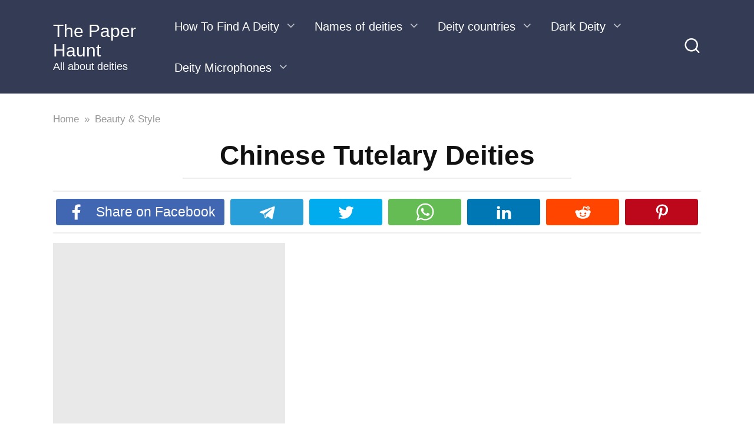

--- FILE ---
content_type: text/html; charset=UTF-8
request_url: https://thepaperhaunt.com/chinese-tutelary-deities
body_size: 20260
content:
<!doctype html>
<html dir="ltr" lang="en-US" prefix="og: https://ogp.me/ns#">
<head><meta charset="UTF-8"><script>if(navigator.userAgent.match(/MSIE|Internet Explorer/i)||navigator.userAgent.match(/Trident\/7\..*?rv:11/i)){var href=document.location.href;if(!href.match(/[?&]nowprocket/)){if(href.indexOf("?")==-1){if(href.indexOf("#")==-1){document.location.href=href+"?nowprocket=1"}else{document.location.href=href.replace("#","?nowprocket=1#")}}else{if(href.indexOf("#")==-1){document.location.href=href+"&nowprocket=1"}else{document.location.href=href.replace("#","&nowprocket=1#")}}}}</script><script>(()=>{class RocketLazyLoadScripts{constructor(){this.v="2.0.3",this.userEvents=["keydown","keyup","mousedown","mouseup","mousemove","mouseover","mouseenter","mouseout","mouseleave","touchmove","touchstart","touchend","touchcancel","wheel","click","dblclick","input","visibilitychange"],this.attributeEvents=["onblur","onclick","oncontextmenu","ondblclick","onfocus","onmousedown","onmouseenter","onmouseleave","onmousemove","onmouseout","onmouseover","onmouseup","onmousewheel","onscroll","onsubmit"]}async t(){this.i(),this.o(),/iP(ad|hone)/.test(navigator.userAgent)&&this.h(),this.u(),this.l(this),this.m(),this.k(this),this.p(this),this._(),await Promise.all([this.R(),this.L()]),this.lastBreath=Date.now(),this.S(this),this.P(),this.D(),this.O(),this.M(),await this.C(this.delayedScripts.normal),await this.C(this.delayedScripts.defer),await this.C(this.delayedScripts.async),this.F("domReady"),await this.T(),await this.j(),await this.I(),this.F("windowLoad"),await this.A(),window.dispatchEvent(new Event("rocket-allScriptsLoaded")),this.everythingLoaded=!0,this.lastTouchEnd&&await new Promise((t=>setTimeout(t,500-Date.now()+this.lastTouchEnd))),this.H(),this.F("all"),this.U(),this.W()}i(){this.CSPIssue=sessionStorage.getItem("rocketCSPIssue"),document.addEventListener("securitypolicyviolation",(t=>{this.CSPIssue||"script-src-elem"!==t.violatedDirective||"data"!==t.blockedURI||(this.CSPIssue=!0,sessionStorage.setItem("rocketCSPIssue",!0))}),{isRocket:!0})}o(){window.addEventListener("pageshow",(t=>{this.persisted=t.persisted,this.realWindowLoadedFired=!0}),{isRocket:!0}),window.addEventListener("pagehide",(()=>{this.onFirstUserAction=null}),{isRocket:!0})}h(){let t;function e(e){t=e}window.addEventListener("touchstart",e,{isRocket:!0}),window.addEventListener("touchend",(function i(o){Math.abs(o.changedTouches[0].pageX-t.changedTouches[0].pageX)<10&&Math.abs(o.changedTouches[0].pageY-t.changedTouches[0].pageY)<10&&o.timeStamp-t.timeStamp<200&&(o.target.dispatchEvent(new PointerEvent("click",{target:o.target,bubbles:!0,cancelable:!0,detail:1})),event.preventDefault(),window.removeEventListener("touchstart",e,{isRocket:!0}),window.removeEventListener("touchend",i,{isRocket:!0}))}),{isRocket:!0})}q(t){this.userActionTriggered||("mousemove"!==t.type||this.firstMousemoveIgnored?"keyup"===t.type||"mouseover"===t.type||"mouseout"===t.type||(this.userActionTriggered=!0,this.onFirstUserAction&&this.onFirstUserAction()):this.firstMousemoveIgnored=!0),"click"===t.type&&t.preventDefault(),this.savedUserEvents.length>0&&(t.stopPropagation(),t.stopImmediatePropagation()),"touchstart"===this.lastEvent&&"touchend"===t.type&&(this.lastTouchEnd=Date.now()),"click"===t.type&&(this.lastTouchEnd=0),this.lastEvent=t.type,this.savedUserEvents.push(t)}u(){this.savedUserEvents=[],this.userEventHandler=this.q.bind(this),this.userEvents.forEach((t=>window.addEventListener(t,this.userEventHandler,{passive:!1,isRocket:!0})))}U(){this.userEvents.forEach((t=>window.removeEventListener(t,this.userEventHandler,{passive:!1,isRocket:!0}))),this.savedUserEvents.forEach((t=>{t.target.dispatchEvent(new window[t.constructor.name](t.type,t))}))}m(){this.eventsMutationObserver=new MutationObserver((t=>{const e="return false";for(const i of t){if("attributes"===i.type){const t=i.target.getAttribute(i.attributeName);t&&t!==e&&(i.target.setAttribute("data-rocket-"+i.attributeName,t),i.target["rocket"+i.attributeName]=new Function("event",t),i.target.setAttribute(i.attributeName,e))}"childList"===i.type&&i.addedNodes.forEach((t=>{if(t.nodeType===Node.ELEMENT_NODE)for(const i of t.attributes)this.attributeEvents.includes(i.name)&&i.value&&""!==i.value&&(t.setAttribute("data-rocket-"+i.name,i.value),t["rocket"+i.name]=new Function("event",i.value),t.setAttribute(i.name,e))}))}})),this.eventsMutationObserver.observe(document,{subtree:!0,childList:!0,attributeFilter:this.attributeEvents})}H(){this.eventsMutationObserver.disconnect(),this.attributeEvents.forEach((t=>{document.querySelectorAll("[data-rocket-"+t+"]").forEach((e=>{e.setAttribute(t,e.getAttribute("data-rocket-"+t)),e.removeAttribute("data-rocket-"+t)}))}))}k(t){Object.defineProperty(HTMLElement.prototype,"onclick",{get(){return this.rocketonclick||null},set(e){this.rocketonclick=e,this.setAttribute(t.everythingLoaded?"onclick":"data-rocket-onclick","this.rocketonclick(event)")}})}S(t){function e(e,i){let o=e[i];e[i]=null,Object.defineProperty(e,i,{get:()=>o,set(s){t.everythingLoaded?o=s:e["rocket"+i]=o=s}})}e(document,"onreadystatechange"),e(window,"onload"),e(window,"onpageshow");try{Object.defineProperty(document,"readyState",{get:()=>t.rocketReadyState,set(e){t.rocketReadyState=e},configurable:!0}),document.readyState="loading"}catch(t){console.log("WPRocket DJE readyState conflict, bypassing")}}l(t){this.originalAddEventListener=EventTarget.prototype.addEventListener,this.originalRemoveEventListener=EventTarget.prototype.removeEventListener,this.savedEventListeners=[],EventTarget.prototype.addEventListener=function(e,i,o){o&&o.isRocket||!t.B(e,this)&&!t.userEvents.includes(e)||t.B(e,this)&&!t.userActionTriggered||e.startsWith("rocket-")||t.everythingLoaded?t.originalAddEventListener.call(this,e,i,o):t.savedEventListeners.push({target:this,remove:!1,type:e,func:i,options:o})},EventTarget.prototype.removeEventListener=function(e,i,o){o&&o.isRocket||!t.B(e,this)&&!t.userEvents.includes(e)||t.B(e,this)&&!t.userActionTriggered||e.startsWith("rocket-")||t.everythingLoaded?t.originalRemoveEventListener.call(this,e,i,o):t.savedEventListeners.push({target:this,remove:!0,type:e,func:i,options:o})}}F(t){"all"===t&&(EventTarget.prototype.addEventListener=this.originalAddEventListener,EventTarget.prototype.removeEventListener=this.originalRemoveEventListener),this.savedEventListeners=this.savedEventListeners.filter((e=>{let i=e.type,o=e.target||window;return"domReady"===t&&"DOMContentLoaded"!==i&&"readystatechange"!==i||("windowLoad"===t&&"load"!==i&&"readystatechange"!==i&&"pageshow"!==i||(this.B(i,o)&&(i="rocket-"+i),e.remove?o.removeEventListener(i,e.func,e.options):o.addEventListener(i,e.func,e.options),!1))}))}p(t){let e;function i(e){return t.everythingLoaded?e:e.split(" ").map((t=>"load"===t||t.startsWith("load.")?"rocket-jquery-load":t)).join(" ")}function o(o){function s(e){const s=o.fn[e];o.fn[e]=o.fn.init.prototype[e]=function(){return this[0]===window&&t.userActionTriggered&&("string"==typeof arguments[0]||arguments[0]instanceof String?arguments[0]=i(arguments[0]):"object"==typeof arguments[0]&&Object.keys(arguments[0]).forEach((t=>{const e=arguments[0][t];delete arguments[0][t],arguments[0][i(t)]=e}))),s.apply(this,arguments),this}}if(o&&o.fn&&!t.allJQueries.includes(o)){const e={DOMContentLoaded:[],"rocket-DOMContentLoaded":[]};for(const t in e)document.addEventListener(t,(()=>{e[t].forEach((t=>t()))}),{isRocket:!0});o.fn.ready=o.fn.init.prototype.ready=function(i){function s(){parseInt(o.fn.jquery)>2?setTimeout((()=>i.bind(document)(o))):i.bind(document)(o)}return t.realDomReadyFired?!t.userActionTriggered||t.fauxDomReadyFired?s():e["rocket-DOMContentLoaded"].push(s):e.DOMContentLoaded.push(s),o([])},s("on"),s("one"),s("off"),t.allJQueries.push(o)}e=o}t.allJQueries=[],o(window.jQuery),Object.defineProperty(window,"jQuery",{get:()=>e,set(t){o(t)}})}P(){const t=new Map;document.write=document.writeln=function(e){const i=document.currentScript,o=document.createRange(),s=i.parentElement;let n=t.get(i);void 0===n&&(n=i.nextSibling,t.set(i,n));const c=document.createDocumentFragment();o.setStart(c,0),c.appendChild(o.createContextualFragment(e)),s.insertBefore(c,n)}}async R(){return new Promise((t=>{this.userActionTriggered?t():this.onFirstUserAction=t}))}async L(){return new Promise((t=>{document.addEventListener("DOMContentLoaded",(()=>{this.realDomReadyFired=!0,t()}),{isRocket:!0})}))}async I(){return this.realWindowLoadedFired?Promise.resolve():new Promise((t=>{window.addEventListener("load",t,{isRocket:!0})}))}M(){this.pendingScripts=[];this.scriptsMutationObserver=new MutationObserver((t=>{for(const e of t)e.addedNodes.forEach((t=>{"SCRIPT"!==t.tagName||t.noModule||t.isWPRocket||this.pendingScripts.push({script:t,promise:new Promise((e=>{const i=()=>{const i=this.pendingScripts.findIndex((e=>e.script===t));i>=0&&this.pendingScripts.splice(i,1),e()};t.addEventListener("load",i,{isRocket:!0}),t.addEventListener("error",i,{isRocket:!0}),setTimeout(i,1e3)}))})}))})),this.scriptsMutationObserver.observe(document,{childList:!0,subtree:!0})}async j(){await this.J(),this.pendingScripts.length?(await this.pendingScripts[0].promise,await this.j()):this.scriptsMutationObserver.disconnect()}D(){this.delayedScripts={normal:[],async:[],defer:[]},document.querySelectorAll("script[type$=rocketlazyloadscript]").forEach((t=>{t.hasAttribute("data-rocket-src")?t.hasAttribute("async")&&!1!==t.async?this.delayedScripts.async.push(t):t.hasAttribute("defer")&&!1!==t.defer||"module"===t.getAttribute("data-rocket-type")?this.delayedScripts.defer.push(t):this.delayedScripts.normal.push(t):this.delayedScripts.normal.push(t)}))}async _(){await this.L();let t=[];document.querySelectorAll("script[type$=rocketlazyloadscript][data-rocket-src]").forEach((e=>{let i=e.getAttribute("data-rocket-src");if(i&&!i.startsWith("data:")){i.startsWith("//")&&(i=location.protocol+i);try{const o=new URL(i).origin;o!==location.origin&&t.push({src:o,crossOrigin:e.crossOrigin||"module"===e.getAttribute("data-rocket-type")})}catch(t){}}})),t=[...new Map(t.map((t=>[JSON.stringify(t),t]))).values()],this.N(t,"preconnect")}async $(t){if(await this.G(),!0!==t.noModule||!("noModule"in HTMLScriptElement.prototype))return new Promise((e=>{let i;function o(){(i||t).setAttribute("data-rocket-status","executed"),e()}try{if(navigator.userAgent.includes("Firefox/")||""===navigator.vendor||this.CSPIssue)i=document.createElement("script"),[...t.attributes].forEach((t=>{let e=t.nodeName;"type"!==e&&("data-rocket-type"===e&&(e="type"),"data-rocket-src"===e&&(e="src"),i.setAttribute(e,t.nodeValue))})),t.text&&(i.text=t.text),t.nonce&&(i.nonce=t.nonce),i.hasAttribute("src")?(i.addEventListener("load",o,{isRocket:!0}),i.addEventListener("error",(()=>{i.setAttribute("data-rocket-status","failed-network"),e()}),{isRocket:!0}),setTimeout((()=>{i.isConnected||e()}),1)):(i.text=t.text,o()),i.isWPRocket=!0,t.parentNode.replaceChild(i,t);else{const i=t.getAttribute("data-rocket-type"),s=t.getAttribute("data-rocket-src");i?(t.type=i,t.removeAttribute("data-rocket-type")):t.removeAttribute("type"),t.addEventListener("load",o,{isRocket:!0}),t.addEventListener("error",(i=>{this.CSPIssue&&i.target.src.startsWith("data:")?(console.log("WPRocket: CSP fallback activated"),t.removeAttribute("src"),this.$(t).then(e)):(t.setAttribute("data-rocket-status","failed-network"),e())}),{isRocket:!0}),s?(t.fetchPriority="high",t.removeAttribute("data-rocket-src"),t.src=s):t.src="data:text/javascript;base64,"+window.btoa(unescape(encodeURIComponent(t.text)))}}catch(i){t.setAttribute("data-rocket-status","failed-transform"),e()}}));t.setAttribute("data-rocket-status","skipped")}async C(t){const e=t.shift();return e?(e.isConnected&&await this.$(e),this.C(t)):Promise.resolve()}O(){this.N([...this.delayedScripts.normal,...this.delayedScripts.defer,...this.delayedScripts.async],"preload")}N(t,e){this.trash=this.trash||[];let i=!0;var o=document.createDocumentFragment();t.forEach((t=>{const s=t.getAttribute&&t.getAttribute("data-rocket-src")||t.src;if(s&&!s.startsWith("data:")){const n=document.createElement("link");n.href=s,n.rel=e,"preconnect"!==e&&(n.as="script",n.fetchPriority=i?"high":"low"),t.getAttribute&&"module"===t.getAttribute("data-rocket-type")&&(n.crossOrigin=!0),t.crossOrigin&&(n.crossOrigin=t.crossOrigin),t.integrity&&(n.integrity=t.integrity),t.nonce&&(n.nonce=t.nonce),o.appendChild(n),this.trash.push(n),i=!1}})),document.head.appendChild(o)}W(){this.trash.forEach((t=>t.remove()))}async T(){try{document.readyState="interactive"}catch(t){}this.fauxDomReadyFired=!0;try{await this.G(),document.dispatchEvent(new Event("rocket-readystatechange")),await this.G(),document.rocketonreadystatechange&&document.rocketonreadystatechange(),await this.G(),document.dispatchEvent(new Event("rocket-DOMContentLoaded")),await this.G(),window.dispatchEvent(new Event("rocket-DOMContentLoaded"))}catch(t){console.error(t)}}async A(){try{document.readyState="complete"}catch(t){}try{await this.G(),document.dispatchEvent(new Event("rocket-readystatechange")),await this.G(),document.rocketonreadystatechange&&document.rocketonreadystatechange(),await this.G(),window.dispatchEvent(new Event("rocket-load")),await this.G(),window.rocketonload&&window.rocketonload(),await this.G(),this.allJQueries.forEach((t=>t(window).trigger("rocket-jquery-load"))),await this.G();const t=new Event("rocket-pageshow");t.persisted=this.persisted,window.dispatchEvent(t),await this.G(),window.rocketonpageshow&&window.rocketonpageshow({persisted:this.persisted})}catch(t){console.error(t)}}async G(){Date.now()-this.lastBreath>45&&(await this.J(),this.lastBreath=Date.now())}async J(){return document.hidden?new Promise((t=>setTimeout(t))):new Promise((t=>requestAnimationFrame(t)))}B(t,e){return e===document&&"readystatechange"===t||(e===document&&"DOMContentLoaded"===t||(e===window&&"DOMContentLoaded"===t||(e===window&&"load"===t||e===window&&"pageshow"===t)))}static run(){(new RocketLazyLoadScripts).t()}}RocketLazyLoadScripts.run()})();</script>
    
    <meta name="viewport" content="width=device-width, initial-scale=1">

    <title>Chinese Tutelary Deities (UPDATED)👍</title>
<script type="application/ld+json">[{"@context":"https://schema.org","@type":"Article","headline":"Chinese Tutelary Deities","proficiencyLevel":"Expert","alternativeHeadline":"Chinese Tutelary Deities","image":"https://thepaperhaunt.com/wp-content/uploads/2022/11/12112022_1668277814_0.webp","author":{"name":"Kane Dan","url":"https://thepaperhaunt.com/author/kane/"},"editor":"Kane Dan","keywords":"GR","wordcount":913,"url":"https://thepaperhaunt.com/chinese-tutelary-deities","datePublished":"2022-11-12","dateCreated":"2022-11-12","dateModified":"2022-11-12","description":"The Chinese have a long history of creating and worshipping deities. Some of these deities are called tutelary. If you are curious about them, you can look them up on Wiktionary. Here are some examples: Hu Ye, Bixia, and Yin Meng Niang Niangniang. Yin Meng Niang Niang Yinmeng Niangniang The Yin Meng Niang Niangnialing tutelary [&hellip;]","articleBody":"The Chinese have a long history of creating and worshipping deities. Some of these deities are called tutelary. If you are curious about them, you can look them up on Wiktionary. Here are some examples: Hu Ye, Bixia, and Yin Meng Niang Niangniang.nYin Meng Niang Niang Yinmeng NiangniangnThe Yin Meng Niang Niangnialing tutelary deity in Chinese religion has a number of roles. As the goddess of the underworld, she cares for the souls that reside in purgatory. She is also invoked during post-burial rituals and is believed to help free the souls of the deceased. The goddess is most revered among women and is often worshipped on the 19th day of the second and sixth moons.nShe is also the patron goddess of the city of Wushan. She is the daughter of the goddess Yaoji. She brought writing to Jianyong and is the patron goddess of the city of Wushan. Her father, named Yaoji, is the goddess of the southern sea.nIn modern Chinese Buddhism, Dizang is a popular figure as the sovereign of the underworld. The deity is often depicted as a monk wearing a royal crown. The deity&#8217;s job is to help the dead avoid hell, and arrive in the realm of rebirth. Von Glahn explores the role of Wutong in the popular religion of China. This popular religion is very different from institutional religions, and the morally ambivalent aspects of the divine power that it entails are highlighted.nThe Yin Meng Niang Niangnialg tutelary deity is represented in numerous statues from the Ming era. These sculptures symbolize the tutelary deity&#8217;s involvement in popular Chinese religion. Its depictions can be seen in a variety of settings, including a woodblock-printed collection of stories, a painted album, and a complex piece of sculpture. The author examines the images in terms of literary, social, and religious contexts, revealing the varying receptions of the Yin Meng Niangniang.nThe goddesses of the Yin River are also revered in the Chinese culture. These goddesses are sometimes called the Maiden in the Mist of the Xiang River. The female saint of the Yangtze, Xiang Nu, is another deity revered in the Chinese religion. She is the mother of Laozi.nThe Yin Meng Niang Niangningg is a Chinese goddess with many forms. She appears in thousands of images and is often depicted as a graceful woman wearing white robes and carrying a small vase of holy dew. She is also regarded as a good protector of farmers and seafarers.nHu YenIn Chinese mythology, Hu Ye is the tutelary deity who protects the soul from suffering. The deity is an image, not a physical being, and resides in the realm between form and formlessness. The Chinese believe that the deity is neither possessed nor deified by humans, though they do become the focus of the deity&#8217;s representation. This is true for both the creator and the spectator.nIn Chinese mythology, Hu Ye is a god of healing, prosperity, and longevity. He is associated with the four elements, and with the nine directions of the Zodiac. He is also associated with the Moon and is a talisman for the protection from evil spirits and demons. He is also associated with meditation, including the practice of &#8216;guarding the One&#8217; meditation.nHu Ye was first credited as a deity in ancient China. He was a powerful ruler of the Daoist school. He later received the teachings of other gods and became the patron of certain immortals. He and Laozi were also often associated, becoming one deity, Huanglao jun.nHu Ye has many other names in Chinese. He is also known as the Red Child. In Daoist tradition, he is placed after the Daode jing. The Red Child is often an image of the &#8220;true self&#8221; and the adepts of Neidan would cultivate the image of the Red Child through their own practices. Another name for Hu Ye is &#8216;guarding Unity&#8217;.nIn Daoist tradition, the human body is considered a temple where a pantheon of gods resides. The pantheon of gods serves to protect the human body and allow him to communicate with the celestial pantheon. The gods also serve as administrators of the body and protect its functions.nBixianBixia is an important tutelary deity in Chinese culture. She is the principal deity of the Bixia Temple, which is located in Jiacun. The festival honors Bixia yuanjun, who is considered the most important deity in the temple.nBixia is a fertility goddess who protects young children and mothers. She is also associated with the dawn. It is also said that Bixia helped the Yellow River return to its proper course after the Great Flood of China. In northern China, Bixia is conflated with the matronly goddess Xiwangmu, and in the south with the compassionate Guanyin. Her Chinese name, Bixia Yuanjun, means &#8220;Her Majesty of the Blue Dawn.&#8221;nThe goddesses are venerated all over China, but the northern provinces are particularly renowned for their veneration of the mother goddesses. There are nine main goddesses in Chinese mythology, but they are each just manifestations of one singular goddess. In addition to Bixia, other names for this deity include Lady of the Blue Dawn, Taishan Niangniang (holy mother), Houtu (grandmother), and laomu (old mother)."}]</script>
		<!-- All in One SEO 4.9.3 - aioseo.com -->
	<meta name="description" content="(BEST SEARCH RESULT BY THEME) Chinese Tutelary Deities (ACTUAL INFORMATION)💎" />
	<meta name="robots" content="max-image-preview:large" />
	<meta name="author" content="Kane Dan"/>
	<link rel="canonical" href="https://thepaperhaunt.com/chinese-tutelary-deities" />
	<meta name="generator" content="All in One SEO (AIOSEO) 4.9.3" />
		<meta property="og:locale" content="en_US" />
		<meta property="og:site_name" content="The Paper Haunt - All about deities" />
		<meta property="og:type" content="article" />
		<meta property="og:title" content="Chinese Tutelary Deities (UPDATED)👍" />
		<meta property="og:description" content="(BEST SEARCH RESULT BY THEME) Chinese Tutelary Deities (ACTUAL INFORMATION)💎" />
		<meta property="og:url" content="https://thepaperhaunt.com/chinese-tutelary-deities" />
		<meta property="article:published_time" content="2022-11-12T19:51:41+00:00" />
		<meta property="article:modified_time" content="2022-11-12T18:30:15+00:00" />
		<meta name="twitter:card" content="summary" />
		<meta name="twitter:title" content="Chinese Tutelary Deities (UPDATED)👍" />
		<meta name="twitter:description" content="(BEST SEARCH RESULT BY THEME) Chinese Tutelary Deities (ACTUAL INFORMATION)💎" />
		<script type="application/ld+json" class="aioseo-schema">
			{"@context":"https:\/\/schema.org","@graph":[{"@type":"BlogPosting","@id":"https:\/\/thepaperhaunt.com\/chinese-tutelary-deities#blogposting","name":"Chinese Tutelary Deities (UPDATED)\ud83d\udc4d","headline":"Chinese Tutelary Deities","author":{"@id":"https:\/\/thepaperhaunt.com\/author\/kane\/#author"},"publisher":{"@id":"https:\/\/thepaperhaunt.com\/#organization"},"image":{"@type":"ImageObject","url":"https:\/\/thepaperhaunt.com\/wp-content\/uploads\/2022\/11\/12112022_1668277814_0.webp","width":394,"height":600,"caption":"Chinese Tutelary Deities image 0"},"datePublished":"2022-11-12T19:51:41+03:00","dateModified":"2022-11-12T21:30:15+03:00","inLanguage":"en-US","mainEntityOfPage":{"@id":"https:\/\/thepaperhaunt.com\/chinese-tutelary-deities#webpage"},"isPartOf":{"@id":"https:\/\/thepaperhaunt.com\/chinese-tutelary-deities#webpage"},"articleSection":"Beauty &amp; Style, Deity, GR"},{"@type":"BreadcrumbList","@id":"https:\/\/thepaperhaunt.com\/chinese-tutelary-deities#breadcrumblist","itemListElement":[{"@type":"ListItem","@id":"https:\/\/thepaperhaunt.com#listItem","position":1,"name":"\u0413\u043b\u0430\u0432\u043d\u0430\u044f","item":"https:\/\/thepaperhaunt.com","nextItem":{"@type":"ListItem","@id":"https:\/\/thepaperhaunt.com\/category\/beauty-&-style\/#listItem","name":"Beauty &amp; Style"}},{"@type":"ListItem","@id":"https:\/\/thepaperhaunt.com\/category\/beauty-&-style\/#listItem","position":2,"name":"Beauty &amp; Style","item":"https:\/\/thepaperhaunt.com\/category\/beauty-&-style\/","nextItem":{"@type":"ListItem","@id":"https:\/\/thepaperhaunt.com\/chinese-tutelary-deities#listItem","name":"Chinese Tutelary Deities"},"previousItem":{"@type":"ListItem","@id":"https:\/\/thepaperhaunt.com#listItem","name":"\u0413\u043b\u0430\u0432\u043d\u0430\u044f"}},{"@type":"ListItem","@id":"https:\/\/thepaperhaunt.com\/chinese-tutelary-deities#listItem","position":3,"name":"Chinese Tutelary Deities","previousItem":{"@type":"ListItem","@id":"https:\/\/thepaperhaunt.com\/category\/beauty-&-style\/#listItem","name":"Beauty &amp; Style"}}]},{"@type":"Organization","@id":"https:\/\/thepaperhaunt.com\/#organization","name":"thepaperhaunt.com","description":"All about deities","url":"https:\/\/thepaperhaunt.com\/"},{"@type":"Person","@id":"https:\/\/thepaperhaunt.com\/author\/kane\/#author","url":"https:\/\/thepaperhaunt.com\/author\/kane\/","name":"Kane Dan","image":{"@type":"ImageObject","@id":"https:\/\/thepaperhaunt.com\/chinese-tutelary-deities#authorImage","url":"https:\/\/secure.gravatar.com\/avatar\/77f36eeab64db700a5b21f9fcf3dbff1682be7e6f36faa1c15b72c65ffd7d988?s=96&d=mm&r=g","width":96,"height":96,"caption":"Kane Dan"}},{"@type":"WebPage","@id":"https:\/\/thepaperhaunt.com\/chinese-tutelary-deities#webpage","url":"https:\/\/thepaperhaunt.com\/chinese-tutelary-deities","name":"Chinese Tutelary Deities (UPDATED)\ud83d\udc4d","description":"(BEST SEARCH RESULT BY THEME) Chinese Tutelary Deities (ACTUAL INFORMATION)\ud83d\udc8e","inLanguage":"en-US","isPartOf":{"@id":"https:\/\/thepaperhaunt.com\/#website"},"breadcrumb":{"@id":"https:\/\/thepaperhaunt.com\/chinese-tutelary-deities#breadcrumblist"},"author":{"@id":"https:\/\/thepaperhaunt.com\/author\/kane\/#author"},"creator":{"@id":"https:\/\/thepaperhaunt.com\/author\/kane\/#author"},"image":{"@type":"ImageObject","url":"https:\/\/thepaperhaunt.com\/wp-content\/uploads\/2022\/11\/12112022_1668277814_0.webp","@id":"https:\/\/thepaperhaunt.com\/chinese-tutelary-deities\/#mainImage","width":394,"height":600,"caption":"Chinese Tutelary Deities image 0"},"primaryImageOfPage":{"@id":"https:\/\/thepaperhaunt.com\/chinese-tutelary-deities#mainImage"},"datePublished":"2022-11-12T19:51:41+03:00","dateModified":"2022-11-12T21:30:15+03:00"},{"@type":"WebSite","@id":"https:\/\/thepaperhaunt.com\/#website","url":"https:\/\/thepaperhaunt.com\/","name":"The Paper Haunt","description":"All about deities","inLanguage":"en-US","publisher":{"@id":"https:\/\/thepaperhaunt.com\/#organization"}}]}
		</script>
		<!-- All in One SEO -->


<link rel="alternate" title="oEmbed (JSON)" type="application/json+oembed" href="https://thepaperhaunt.com/wp-json/oembed/1.0/embed?url=https%3A%2F%2Fthepaperhaunt.com%2Fchinese-tutelary-deities" />
<link rel="alternate" title="oEmbed (XML)" type="text/xml+oembed" href="https://thepaperhaunt.com/wp-json/oembed/1.0/embed?url=https%3A%2F%2Fthepaperhaunt.com%2Fchinese-tutelary-deities&#038;format=xml" />
<style id='wp-img-auto-sizes-contain-inline-css' type='text/css'>
img:is([sizes=auto i],[sizes^="auto," i]){contain-intrinsic-size:3000px 1500px}
/*# sourceURL=wp-img-auto-sizes-contain-inline-css */
</style>
<style id='classic-theme-styles-inline-css' type='text/css'>
/*! This file is auto-generated */
.wp-block-button__link{color:#fff;background-color:#32373c;border-radius:9999px;box-shadow:none;text-decoration:none;padding:calc(.667em + 2px) calc(1.333em + 2px);font-size:1.125em}.wp-block-file__button{background:#32373c;color:#fff;text-decoration:none}
/*# sourceURL=/wp-includes/css/classic-themes.min.css */
</style>
<link data-minify="1" rel='stylesheet' id='c4wp-public-css' href='https://thepaperhaunt.com/wp-content/cache/min/1/wp-content/plugins/wp-captcha/assets/css/c4wp-public.css?ver=1759409224'  media='all' />
<link rel='stylesheet' id='crp-style-text-only-css' href='https://thepaperhaunt.com/wp-content/plugins/contextual-related-posts/css/text-only.min.css?ver=4.1.0'  media='all' />
<link data-minify="1" rel='stylesheet' id='yelly-style-cleared-css' href='https://thepaperhaunt.com/wp-content/cache/min/1/wp-content/plugins/optimify/assets/css/yelly-cleared.min.css?ver=1759409224'  media='all' />
<style id='rocket-lazyload-inline-css' type='text/css'>
.rll-youtube-player{position:relative;padding-bottom:56.23%;height:0;overflow:hidden;max-width:100%;}.rll-youtube-player:focus-within{outline: 2px solid currentColor;outline-offset: 5px;}.rll-youtube-player iframe{position:absolute;top:0;left:0;width:100%;height:100%;z-index:100;background:0 0}.rll-youtube-player img{bottom:0;display:block;left:0;margin:auto;max-width:100%;width:100%;position:absolute;right:0;top:0;border:none;height:auto;-webkit-transition:.4s all;-moz-transition:.4s all;transition:.4s all}.rll-youtube-player img:hover{-webkit-filter:brightness(75%)}.rll-youtube-player .play{height:100%;width:100%;left:0;top:0;position:absolute;background:url(https://thepaperhaunt.com/wp-content/plugins/wp-rocket/assets/img/youtube.png) no-repeat center;background-color: transparent !important;cursor:pointer;border:none;}.wp-embed-responsive .wp-has-aspect-ratio .rll-youtube-player{position:absolute;padding-bottom:0;width:100%;height:100%;top:0;bottom:0;left:0;right:0}
/*# sourceURL=rocket-lazyload-inline-css */
</style>
<script type="rocketlazyloadscript" data-rocket-type="text/javascript" data-rocket-src="https://thepaperhaunt.com/wp-includes/js/jquery/jquery.min.js?ver=3.7.1" id="jquery-core-js" data-rocket-defer defer></script>
<script type="rocketlazyloadscript" data-minify="1" data-rocket-type="text/javascript" data-rocket-src="https://thepaperhaunt.com/wp-content/cache/min/1/wp-content/plugins/stop-user-enumeration/frontend/js/frontend.js?ver=1759409224" id="stop-user-enumeration-js" defer="defer" data-wp-strategy="defer"></script>
<script type="rocketlazyloadscript" data-minify="1" data-rocket-type="text/javascript" data-rocket-src="https://thepaperhaunt.com/wp-content/cache/min/1/wp-content/plugins/wp-captcha/assets/js/c4wp-public.js?ver=1759409224" id="c4wp-public-js" data-rocket-defer defer></script>
<link rel="https://api.w.org/" href="https://thepaperhaunt.com/wp-json/" /><link rel="alternate" title="JSON" type="application/json" href="https://thepaperhaunt.com/wp-json/wp/v2/posts/507" /><link rel="EditURI" type="application/rsd+xml" title="RSD" href="https://thepaperhaunt.com/xmlrpc.php?rsd" />
<meta name="generator" content="WordPress 6.9" />
<link rel='shortlink' href='https://thepaperhaunt.com/?p=507' />
<link rel="preload" href="https://thepaperhaunt.com/wp-content/themes/yelly/assets/fonts/icomoon.ttf" as="font" crossorigin>
    <style>@media (min-width: 768px){body{background-attachment: scroll}}body{font-size:20px;}</style>
<link rel="icon" href="https://thepaperhaunt.com/wp-content/uploads/2022/11/izobrazhenie_2022-05-16_235621135-100x100.webp" sizes="32x32" />
<link rel="icon" href="https://thepaperhaunt.com/wp-content/uploads/2022/11/izobrazhenie_2022-05-16_235621135.webp" sizes="192x192" />
<link rel="apple-touch-icon" href="https://thepaperhaunt.com/wp-content/uploads/2022/11/izobrazhenie_2022-05-16_235621135.webp" />
<meta name="msapplication-TileImage" content="https://thepaperhaunt.com/wp-content/uploads/2022/11/izobrazhenie_2022-05-16_235621135.webp" />
<noscript><style id="rocket-lazyload-nojs-css">.rll-youtube-player, [data-lazy-src]{display:none !important;}</style></noscript>    <style id='global-styles-inline-css' type='text/css'>
:root{--wp--preset--aspect-ratio--square: 1;--wp--preset--aspect-ratio--4-3: 4/3;--wp--preset--aspect-ratio--3-4: 3/4;--wp--preset--aspect-ratio--3-2: 3/2;--wp--preset--aspect-ratio--2-3: 2/3;--wp--preset--aspect-ratio--16-9: 16/9;--wp--preset--aspect-ratio--9-16: 9/16;--wp--preset--color--black: #000000;--wp--preset--color--cyan-bluish-gray: #abb8c3;--wp--preset--color--white: #ffffff;--wp--preset--color--pale-pink: #f78da7;--wp--preset--color--vivid-red: #cf2e2e;--wp--preset--color--luminous-vivid-orange: #ff6900;--wp--preset--color--luminous-vivid-amber: #fcb900;--wp--preset--color--light-green-cyan: #7bdcb5;--wp--preset--color--vivid-green-cyan: #00d084;--wp--preset--color--pale-cyan-blue: #8ed1fc;--wp--preset--color--vivid-cyan-blue: #0693e3;--wp--preset--color--vivid-purple: #9b51e0;--wp--preset--gradient--vivid-cyan-blue-to-vivid-purple: linear-gradient(135deg,rgb(6,147,227) 0%,rgb(155,81,224) 100%);--wp--preset--gradient--light-green-cyan-to-vivid-green-cyan: linear-gradient(135deg,rgb(122,220,180) 0%,rgb(0,208,130) 100%);--wp--preset--gradient--luminous-vivid-amber-to-luminous-vivid-orange: linear-gradient(135deg,rgb(252,185,0) 0%,rgb(255,105,0) 100%);--wp--preset--gradient--luminous-vivid-orange-to-vivid-red: linear-gradient(135deg,rgb(255,105,0) 0%,rgb(207,46,46) 100%);--wp--preset--gradient--very-light-gray-to-cyan-bluish-gray: linear-gradient(135deg,rgb(238,238,238) 0%,rgb(169,184,195) 100%);--wp--preset--gradient--cool-to-warm-spectrum: linear-gradient(135deg,rgb(74,234,220) 0%,rgb(151,120,209) 20%,rgb(207,42,186) 40%,rgb(238,44,130) 60%,rgb(251,105,98) 80%,rgb(254,248,76) 100%);--wp--preset--gradient--blush-light-purple: linear-gradient(135deg,rgb(255,206,236) 0%,rgb(152,150,240) 100%);--wp--preset--gradient--blush-bordeaux: linear-gradient(135deg,rgb(254,205,165) 0%,rgb(254,45,45) 50%,rgb(107,0,62) 100%);--wp--preset--gradient--luminous-dusk: linear-gradient(135deg,rgb(255,203,112) 0%,rgb(199,81,192) 50%,rgb(65,88,208) 100%);--wp--preset--gradient--pale-ocean: linear-gradient(135deg,rgb(255,245,203) 0%,rgb(182,227,212) 50%,rgb(51,167,181) 100%);--wp--preset--gradient--electric-grass: linear-gradient(135deg,rgb(202,248,128) 0%,rgb(113,206,126) 100%);--wp--preset--gradient--midnight: linear-gradient(135deg,rgb(2,3,129) 0%,rgb(40,116,252) 100%);--wp--preset--font-size--small: 19.5px;--wp--preset--font-size--medium: 20px;--wp--preset--font-size--large: 36.5px;--wp--preset--font-size--x-large: 42px;--wp--preset--font-size--normal: 22px;--wp--preset--font-size--huge: 49.5px;--wp--preset--spacing--20: 0.44rem;--wp--preset--spacing--30: 0.67rem;--wp--preset--spacing--40: 1rem;--wp--preset--spacing--50: 1.5rem;--wp--preset--spacing--60: 2.25rem;--wp--preset--spacing--70: 3.38rem;--wp--preset--spacing--80: 5.06rem;--wp--preset--shadow--natural: 6px 6px 9px rgba(0, 0, 0, 0.2);--wp--preset--shadow--deep: 12px 12px 50px rgba(0, 0, 0, 0.4);--wp--preset--shadow--sharp: 6px 6px 0px rgba(0, 0, 0, 0.2);--wp--preset--shadow--outlined: 6px 6px 0px -3px rgb(255, 255, 255), 6px 6px rgb(0, 0, 0);--wp--preset--shadow--crisp: 6px 6px 0px rgb(0, 0, 0);}:where(.is-layout-flex){gap: 0.5em;}:where(.is-layout-grid){gap: 0.5em;}body .is-layout-flex{display: flex;}.is-layout-flex{flex-wrap: wrap;align-items: center;}.is-layout-flex > :is(*, div){margin: 0;}body .is-layout-grid{display: grid;}.is-layout-grid > :is(*, div){margin: 0;}:where(.wp-block-columns.is-layout-flex){gap: 2em;}:where(.wp-block-columns.is-layout-grid){gap: 2em;}:where(.wp-block-post-template.is-layout-flex){gap: 1.25em;}:where(.wp-block-post-template.is-layout-grid){gap: 1.25em;}.has-black-color{color: var(--wp--preset--color--black) !important;}.has-cyan-bluish-gray-color{color: var(--wp--preset--color--cyan-bluish-gray) !important;}.has-white-color{color: var(--wp--preset--color--white) !important;}.has-pale-pink-color{color: var(--wp--preset--color--pale-pink) !important;}.has-vivid-red-color{color: var(--wp--preset--color--vivid-red) !important;}.has-luminous-vivid-orange-color{color: var(--wp--preset--color--luminous-vivid-orange) !important;}.has-luminous-vivid-amber-color{color: var(--wp--preset--color--luminous-vivid-amber) !important;}.has-light-green-cyan-color{color: var(--wp--preset--color--light-green-cyan) !important;}.has-vivid-green-cyan-color{color: var(--wp--preset--color--vivid-green-cyan) !important;}.has-pale-cyan-blue-color{color: var(--wp--preset--color--pale-cyan-blue) !important;}.has-vivid-cyan-blue-color{color: var(--wp--preset--color--vivid-cyan-blue) !important;}.has-vivid-purple-color{color: var(--wp--preset--color--vivid-purple) !important;}.has-black-background-color{background-color: var(--wp--preset--color--black) !important;}.has-cyan-bluish-gray-background-color{background-color: var(--wp--preset--color--cyan-bluish-gray) !important;}.has-white-background-color{background-color: var(--wp--preset--color--white) !important;}.has-pale-pink-background-color{background-color: var(--wp--preset--color--pale-pink) !important;}.has-vivid-red-background-color{background-color: var(--wp--preset--color--vivid-red) !important;}.has-luminous-vivid-orange-background-color{background-color: var(--wp--preset--color--luminous-vivid-orange) !important;}.has-luminous-vivid-amber-background-color{background-color: var(--wp--preset--color--luminous-vivid-amber) !important;}.has-light-green-cyan-background-color{background-color: var(--wp--preset--color--light-green-cyan) !important;}.has-vivid-green-cyan-background-color{background-color: var(--wp--preset--color--vivid-green-cyan) !important;}.has-pale-cyan-blue-background-color{background-color: var(--wp--preset--color--pale-cyan-blue) !important;}.has-vivid-cyan-blue-background-color{background-color: var(--wp--preset--color--vivid-cyan-blue) !important;}.has-vivid-purple-background-color{background-color: var(--wp--preset--color--vivid-purple) !important;}.has-black-border-color{border-color: var(--wp--preset--color--black) !important;}.has-cyan-bluish-gray-border-color{border-color: var(--wp--preset--color--cyan-bluish-gray) !important;}.has-white-border-color{border-color: var(--wp--preset--color--white) !important;}.has-pale-pink-border-color{border-color: var(--wp--preset--color--pale-pink) !important;}.has-vivid-red-border-color{border-color: var(--wp--preset--color--vivid-red) !important;}.has-luminous-vivid-orange-border-color{border-color: var(--wp--preset--color--luminous-vivid-orange) !important;}.has-luminous-vivid-amber-border-color{border-color: var(--wp--preset--color--luminous-vivid-amber) !important;}.has-light-green-cyan-border-color{border-color: var(--wp--preset--color--light-green-cyan) !important;}.has-vivid-green-cyan-border-color{border-color: var(--wp--preset--color--vivid-green-cyan) !important;}.has-pale-cyan-blue-border-color{border-color: var(--wp--preset--color--pale-cyan-blue) !important;}.has-vivid-cyan-blue-border-color{border-color: var(--wp--preset--color--vivid-cyan-blue) !important;}.has-vivid-purple-border-color{border-color: var(--wp--preset--color--vivid-purple) !important;}.has-vivid-cyan-blue-to-vivid-purple-gradient-background{background: var(--wp--preset--gradient--vivid-cyan-blue-to-vivid-purple) !important;}.has-light-green-cyan-to-vivid-green-cyan-gradient-background{background: var(--wp--preset--gradient--light-green-cyan-to-vivid-green-cyan) !important;}.has-luminous-vivid-amber-to-luminous-vivid-orange-gradient-background{background: var(--wp--preset--gradient--luminous-vivid-amber-to-luminous-vivid-orange) !important;}.has-luminous-vivid-orange-to-vivid-red-gradient-background{background: var(--wp--preset--gradient--luminous-vivid-orange-to-vivid-red) !important;}.has-very-light-gray-to-cyan-bluish-gray-gradient-background{background: var(--wp--preset--gradient--very-light-gray-to-cyan-bluish-gray) !important;}.has-cool-to-warm-spectrum-gradient-background{background: var(--wp--preset--gradient--cool-to-warm-spectrum) !important;}.has-blush-light-purple-gradient-background{background: var(--wp--preset--gradient--blush-light-purple) !important;}.has-blush-bordeaux-gradient-background{background: var(--wp--preset--gradient--blush-bordeaux) !important;}.has-luminous-dusk-gradient-background{background: var(--wp--preset--gradient--luminous-dusk) !important;}.has-pale-ocean-gradient-background{background: var(--wp--preset--gradient--pale-ocean) !important;}.has-electric-grass-gradient-background{background: var(--wp--preset--gradient--electric-grass) !important;}.has-midnight-gradient-background{background: var(--wp--preset--gradient--midnight) !important;}.has-small-font-size{font-size: var(--wp--preset--font-size--small) !important;}.has-medium-font-size{font-size: var(--wp--preset--font-size--medium) !important;}.has-large-font-size{font-size: var(--wp--preset--font-size--large) !important;}.has-x-large-font-size{font-size: var(--wp--preset--font-size--x-large) !important;}
/*# sourceURL=global-styles-inline-css */
</style>
<style id="rocket-lazyrender-inline-css">[data-wpr-lazyrender] {content-visibility: auto;}</style><meta name="generator" content="WP Rocket 3.18.3" data-wpr-features="wpr_delay_js wpr_defer_js wpr_minify_js wpr_lazyload_iframes wpr_automatic_lazy_rendering wpr_minify_css wpr_preload_links wpr_desktop" /></head>

<body class="wp-singular post-template-default single single-post postid-507 single-format-standard wp-embed-responsive wp-theme-yelly sidebar-none">



<div  id="page" class="site">
    <a class="skip-link screen-reader-text" href="#content"><!--noindex-->Skip to content<!--/noindex--></a>

    
    
    <div  class="search-screen-overlay js-search-screen-overlay"></div>
    <div  class="search-screen js-search-screen">
        
<form role="search" method="get" class="search-form" action="https://thepaperhaunt.com/">
    <label>
        <span class="screen-reader-text"><!--noindex-->Search for:<!--/noindex--></span>
        <input type="search" class="search-field" placeholder="Search…" value="" name="s">
    </label>
    <button type="submit" class="search-submit"></button>
</form>    </div>

    

<header  id="masthead" class="site-header full" itemscope itemtype="http://schema.org/WPHeader">
    <div  class="site-header-inner fixed">

        <div class="humburger js-humburger"><span></span><span></span><span></span></div>

        
<div class="site-branding">

    <div class="site-branding__body"><div class="site-title"><a href="https://thepaperhaunt.com/">The Paper Haunt</a></div><p class="site-description">All about deities</p></div></div><!-- .site-branding -->

    
    <nav id="site-navigation" class="main-navigation full">
        <div class="main-navigation-inner fixed">
            <div class="menu-menu-2-container"><ul id="header_menu" class="menu"><li id="menu-item-365" class="menu-item menu-item-type-taxonomy menu-item-object-category menu-item-has-children menu-item-365"><a href="https://thepaperhaunt.com/category/how-to-find-a-deity/">How To Find A Deity</a>
<ul class="sub-menu">
	<li id="menu-item-385" class="menu-item menu-item-type-taxonomy menu-item-object-category menu-item-385"><a href="https://thepaperhaunt.com/category/where-is-the-deity/">Where Is The Deity</a></li>
	<li id="menu-item-391" class="menu-item menu-item-type-taxonomy menu-item-object-category menu-item-391"><a href="https://thepaperhaunt.com/category/what-is-a-deity/">What Is A Deity</a></li>
	<li id="menu-item-398" class="menu-item menu-item-type-taxonomy menu-item-object-category menu-item-398"><a href="https://thepaperhaunt.com/category/what-is-deity/">What Is Deity</a></li>
	<li id="menu-item-366" class="menu-item menu-item-type-taxonomy menu-item-object-category menu-item-366"><a href="https://thepaperhaunt.com/category/deity-meaning-in-the-bible/">Deity Meaning In The Bible</a></li>
	<li id="menu-item-387" class="menu-item menu-item-type-taxonomy menu-item-object-category menu-item-387"><a href="https://thepaperhaunt.com/category/deity-definition/">Deity Definition</a></li>
	<li id="menu-item-383" class="menu-item menu-item-type-taxonomy menu-item-object-category menu-item-383"><a href="https://thepaperhaunt.com/category/what-does-deity-mean/">What Does Deity Mean</a></li>
	<li id="menu-item-392" class="menu-item menu-item-type-taxonomy menu-item-object-category menu-item-392"><a href="https://thepaperhaunt.com/category/deity-components/">Deity Components</a></li>
	<li id="menu-item-405" class="menu-item menu-item-type-taxonomy menu-item-object-category menu-item-405"><a href="https://thepaperhaunt.com/category/deity-work/">Deity Work</a></li>
	<li id="menu-item-381" class="menu-item menu-item-type-taxonomy menu-item-object-category menu-item-381"><a href="https://thepaperhaunt.com/category/is-god-a-deity/">Is God A Deity</a></li>
</ul>
</li>
<li id="menu-item-359" class="menu-item menu-item-type-taxonomy menu-item-object-category menu-item-has-children menu-item-359"><a href="https://thepaperhaunt.com/category/deity-pedals/">Names of deities</a>
<ul class="sub-menu">
	<li id="menu-item-397" class="menu-item menu-item-type-taxonomy menu-item-object-category menu-item-397"><a href="https://thepaperhaunt.com/category/enus-deity/">Enus Deity</a></li>
	<li id="menu-item-399" class="menu-item menu-item-type-taxonomy menu-item-object-category menu-item-399"><a href="https://thepaperhaunt.com/category/loki-deity/">Loki Deity</a></li>
	<li id="menu-item-360" class="menu-item menu-item-type-taxonomy menu-item-object-category menu-item-360"><a href="https://thepaperhaunt.com/category/dark-deity-switch/">Dark Deity Switch</a></li>
	<li id="menu-item-363" class="menu-item menu-item-type-taxonomy menu-item-object-category menu-item-363"><a href="https://thepaperhaunt.com/category/deity-brooklyn/">Deity Brooklyn</a></li>
	<li id="menu-item-362" class="menu-item menu-item-type-taxonomy menu-item-object-category menu-item-362"><a href="https://thepaperhaunt.com/category/deity-handlebars/">Deity Handlebars</a></li>
	<li id="menu-item-378" class="menu-item menu-item-type-taxonomy menu-item-object-category menu-item-378"><a href="https://thepaperhaunt.com/category/loki-deity-signs/">Loki Deity Signs</a></li>
	<li id="menu-item-369" class="menu-item menu-item-type-taxonomy menu-item-object-category menu-item-369"><a href="https://thepaperhaunt.com/category/lucifer-deity/">Lucifer Deity</a></li>
	<li id="menu-item-380" class="menu-item menu-item-type-taxonomy menu-item-object-category menu-item-380"><a href="https://thepaperhaunt.com/category/deity-with-99-names/">Deity With 99 Names</a></li>
	<li id="menu-item-373" class="menu-item menu-item-type-taxonomy menu-item-object-category menu-item-373"><a href="https://thepaperhaunt.com/category/female-deity/">Female Deity</a></li>
	<li id="menu-item-370" class="menu-item menu-item-type-taxonomy menu-item-object-category menu-item-370"><a href="https://thepaperhaunt.com/category/part-human-part-horse-deity/">Part Human Part Horse Deity</a></li>
</ul>
</li>
<li id="menu-item-356" class="menu-item menu-item-type-taxonomy menu-item-object-category menu-item-has-children menu-item-356"><a href="https://thepaperhaunt.com/category/fierce-deity-link-amiibo/">Deity countries</a>
<ul class="sub-menu">
	<li id="menu-item-395" class="menu-item menu-item-type-taxonomy menu-item-object-category menu-item-395"><a href="https://thepaperhaunt.com/category/supreme-deity/">Supreme Deity</a></li>
	<li id="menu-item-394" class="menu-item menu-item-type-taxonomy menu-item-object-category menu-item-394"><a href="https://thepaperhaunt.com/category/all-encompassing-egyptian-deity/">All-encompassing Egyptian Deity</a></li>
	<li id="menu-item-357" class="menu-item menu-item-type-taxonomy menu-item-object-category menu-item-357"><a href="https://thepaperhaunt.com/category/indian-deity/">Indian Deity</a></li>
	<li id="menu-item-402" class="menu-item menu-item-type-taxonomy menu-item-object-category menu-item-402"><a href="https://thepaperhaunt.com/category/egyptian-deity/">Egyptian Deity</a></li>
	<li id="menu-item-368" class="menu-item menu-item-type-taxonomy menu-item-object-category menu-item-368"><a href="https://thepaperhaunt.com/category/egyptian-deity-all-encompassing/">Egyptian Deity All Encompassing</a></li>
	<li id="menu-item-374" class="menu-item menu-item-type-taxonomy menu-item-object-category menu-item-374"><a href="https://thepaperhaunt.com/category/hindu-deity/">Hindu Deity</a></li>
	<li id="menu-item-375" class="menu-item menu-item-type-taxonomy menu-item-object-category menu-item-375"><a href="https://thepaperhaunt.com/category/chinese-deity/">Chinese Deity</a></li>
	<li id="menu-item-358" class="menu-item menu-item-type-taxonomy menu-item-object-category menu-item-358"><a href="https://thepaperhaunt.com/category/hindu-deity-of-virtue-nyt-crossword-clue/">Hindu Deity Of Virtue Nyt Crossword Clue</a></li>
	<li id="menu-item-401" class="menu-item menu-item-type-taxonomy menu-item-object-category menu-item-401"><a href="https://thepaperhaunt.com/category/egyptian-deity-crossword/">Egyptian Deity Crossword</a></li>
	<li id="menu-item-404" class="menu-item menu-item-type-taxonomy menu-item-object-category menu-item-404"><a href="https://thepaperhaunt.com/category/all-encompassing-egyptian-deity-crossword-clue/">All Encompassing Egyptian Deity Crossword Clue</a></li>
</ul>
</li>
<li id="menu-item-390" class="menu-item menu-item-type-taxonomy menu-item-object-category menu-item-has-children menu-item-390"><a href="https://thepaperhaunt.com/category/dark-deity/">Dark Deity</a>
<ul class="sub-menu">
	<li id="menu-item-386" class="menu-item menu-item-type-taxonomy menu-item-object-category menu-item-386"><a href="https://thepaperhaunt.com/category/deity-meaning/">Deity Meaning</a></li>
	<li id="menu-item-384" class="menu-item menu-item-type-taxonomy menu-item-object-category menu-item-384"><a href="https://thepaperhaunt.com/category/closet+%26+vanity/">Closet Vanity</a></li>
	<li id="menu-item-388" class="menu-item menu-item-type-taxonomy menu-item-object-category menu-item-388"><a href="https://thepaperhaunt.com/category/fierce-deity-link/">Fierce Deity Link</a></li>
	<li id="menu-item-389" class="menu-item menu-item-type-taxonomy menu-item-object-category menu-item-389"><a href="https://thepaperhaunt.com/category/define-deity/">Define Deity</a></li>
	<li id="menu-item-393" class="menu-item menu-item-type-taxonomy menu-item-object-category menu-item-393"><a href="https://thepaperhaunt.com/category/fierce-deity/">Fierce Deity</a></li>
	<li id="menu-item-396" class="menu-item menu-item-type-taxonomy menu-item-object-category menu-item-396"><a href="https://thepaperhaunt.com/category/deity-synonym/">Deity Synonym</a></li>
	<li id="menu-item-400" class="menu-item menu-item-type-taxonomy menu-item-object-category menu-item-400"><a href="https://thepaperhaunt.com/category/fierce-deity-sword/">Fierce Deity Sword</a></li>
	<li id="menu-item-364" class="menu-item menu-item-type-taxonomy menu-item-object-category menu-item-364"><a href="https://thepaperhaunt.com/category/egyptian-sun-deity/">Egyptian Sun Deity</a></li>
	<li id="menu-item-382" class="menu-item menu-item-type-taxonomy menu-item-object-category menu-item-382"><a href="https://thepaperhaunt.com/category/deity-names-generator/">Deity Names Generator</a></li>
</ul>
</li>
<li id="menu-item-367" class="menu-item menu-item-type-taxonomy menu-item-object-category menu-item-has-children menu-item-367"><a href="https://thepaperhaunt.com/category/deity-microphones/">Deity Microphones</a>
<ul class="sub-menu">
	<li id="menu-item-371" class="menu-item menu-item-type-taxonomy menu-item-object-category menu-item-371"><a href="https://thepaperhaunt.com/category/deity-with-an-eponymous-day-crossword/">Deity With An Eponymous Day Crossword</a></li>
	<li id="menu-item-372" class="menu-item menu-item-type-taxonomy menu-item-object-category menu-item-372"><a href="https://thepaperhaunt.com/category/female-folklore-deity-crossword/">Female Folklore Deity Crossword</a></li>
	<li id="menu-item-376" class="menu-item menu-item-type-taxonomy menu-item-object-category menu-item-376"><a href="https://thepaperhaunt.com/category/fierce-deity-link-botw/">Fierce Deity Link Botw</a></li>
	<li id="menu-item-377" class="menu-item menu-item-type-taxonomy menu-item-object-category menu-item-377"><a href="https://thepaperhaunt.com/category/how-to-make-deity-in-little-alchemy/">How To Make Deity In Little Alchemy</a></li>
	<li id="menu-item-403" class="menu-item menu-item-type-taxonomy menu-item-object-category menu-item-403"><a href="https://thepaperhaunt.com/category/deity-pronunciation/">Deity Pronunciation</a></li>
	<li id="menu-item-379" class="menu-item menu-item-type-taxonomy menu-item-object-category menu-item-379"><a href="https://thepaperhaunt.com/category/all-encompassing-egyptian-deity-2/">All Encompassing Egyptian Deity</a></li>
</ul>
</li>
</ul></div>        </div>
    </nav><!-- #site-navigation -->

    
<div class="header-search"><span class="search-icon js-search-icon"></span></div>    </div>
</header><!-- #masthead -->




    
    
    <div  id="content" class="site-content fixed">

        
        <div  class="site-content-inner">
    
        
        <div id="primary" class="content-area" itemscope itemtype="http://schema.org/Article">
            <main id="main" class="site-main">

                
<article id="post-507" class="article-post post-507 post type-post status-publish format-standard has-post-thumbnail  category-beauty--style category-deity tag-gr">

    
        <div class="breadcrumb" itemscope itemtype="http://schema.org/BreadcrumbList"><span class="breadcrumb-item" itemprop="itemListElement" itemscope itemtype="http://schema.org/ListItem"><a href="https://thepaperhaunt.com/" itemprop="item"><span itemprop="name">Home</span></a><meta itemprop="position" content="0"></span> <span class="breadcrumb-separator">»</span> <span class="breadcrumb-item" itemprop="itemListElement" itemscope itemtype="http://schema.org/ListItem"><a href="https://thepaperhaunt.com/category/beauty-&-style/" itemprop="item"><span itemprop="name">Beauty &amp; Style</span></a><meta itemprop="position" content="1"></span></div>
        <header class="entry-header"><h1 class="entry-title" itemprop="headline">Chinese Tutelary Deities</h1></header>
        
        <div class="social-buttons"><span class="social-button social-button--facebook main" data-social="facebook"><span>Share on Facebook</span></span><span class="social-button social-button--telegram " data-social="telegram"></span><span class="social-button social-button--twitter " data-social="twitter"></span><span class="social-button social-button--whatsapp " data-social="whatsapp"></span><span class="social-button social-button--linkedin " data-social="linkedin"></span><span class="social-button social-button--reddit " data-social="reddit"></span><span class="social-button social-button--pinterest " data-social="pinterest" data-url="https://thepaperhaunt.com/chinese-tutelary-deities" data-title="Chinese Tutelary Deities" data-description="The Chinese have a long history of creating and worshipping deities. Some of these deities are called tutelary. If you are curious about them, you can look them up on Wiktionary. Here are some examples: Hu Ye, Bixia, and Yin Meng Niang Niangniang. Yin Meng Niang Niang Yinmeng Niangniang The Yin Meng Niang Niangnialing tutelary [&hellip;]" data-image="https://thepaperhaunt.com/wp-content/uploads/2022/11/12112022_1668277814_0-150x150.webp"></span></div>
        <div class="entry-image"><img src='[data-uri]' data-src='https://thepaperhaunt.com/wp-content/uploads/2022/11/12112022_1668277814_0.webp' data-srcset='https://thepaperhaunt.com/wp-content/uploads/2022/11/12112022_1668277814_0.webp 394w, https://thepaperhaunt.com/wp-content/uploads/2022/11/12112022_1668277814_0-197x300.webp 197w' sizes='(max-width: 394px) 100vw, 394px' class='optimify-lazy-img' loading='lazy' alt='chinese-tutelary-deities-image-0' width='394' height='600' /></div>
    
    <span class="entry-category"><a href="https://thepaperhaunt.com/category/beauty-&-style/" itemprop="articleSection">Beauty &amp; Style</a></span>
    <div class="entry-meta"><span class="entry-author" itemprop="author"><span class="entry-label">Author</span> Kane Dan</span><span class="entry-time"><span class="entry-label">Reading</span> 5 min</span><span class="entry-views"><span class="entry-label">Views</span> <span class="js-views-count" data-post_id="507">49</span></span><span class="entry-date"><span class="entry-label">Published by</span> <time itemprop="datePublished" datetime="2022-11-12">12.11.2022</time></span><span class="entry-date"><span class="entry-label">Modified by</span> <time itemprop="dateModified" datetime="2022-11-12">12.11.2022</time></span></div>
	<div class="entry-content" itemprop="articleBody">
		<p>The Chinese have a long history of creating and worshipping deities. Some of these deities are called tutelary. If you are curious about them, you can look them up on Wiktionary. Here are some examples: Hu Ye, Bixia, and Yin Meng Niang Niangniang.</p>
<div class="table-of-contents open"><div class="table-of-contents__header"><span class="table-of-contents__hide js-table-of-contents-hide">Содержание</span></div><ol class="table-of-contents__list js-table-of-contents-list">
<li class="level-1"><a href="#yin-meng-niang-niang-yinmeng-niangniang">Yin Meng Niang Niang Yinmeng Niangniang</a></li><li class="level-1"><a href="#hu-ye">Hu Ye</a></li><li class="level-1"><a href="#bixia">Bixia</a></li></ol></div><h2 id="yin-meng-niang-niang-yinmeng-niangniang">Yin Meng Niang Niang Yinmeng Niangniang</h2>
<p>The Yin Meng Niang Niangnialing tutelary deity in Chinese religion has a number of roles. As the goddess of the underworld, she cares for the souls that reside in purgatory. She is also invoked during post-burial rituals and is believed to help free the souls of the deceased. The goddess is most revered among women and is often worshipped on the 19th day of the second and sixth moons.</p>
<p>She is also the patron goddess of the city of Wushan. She is the daughter of the goddess Yaoji. She brought writing to Jianyong and is the patron goddess of the city of Wushan. Her father, named Yaoji, is the goddess of the southern sea.</p>
<p>In modern Chinese Buddhism, Dizang is a popular figure as the sovereign of the underworld. The deity is often depicted as a monk wearing a royal crown. The deity&#8217;s job is to help the dead avoid hell, and arrive in the realm of rebirth. Von Glahn explores the role of Wutong in the popular religion of China. This popular religion is very different from institutional religions, and the morally ambivalent aspects of the divine power that it entails are highlighted.</p>
<p>The Yin Meng Niang Niangnialg tutelary deity is represented in numerous statues from the Ming era. These sculptures symbolize the tutelary deity&#8217;s involvement in popular Chinese religion. Its depictions can be seen in a variety of settings, including a woodblock-printed collection of stories, a painted album, and a complex piece of sculpture. The author examines the images in terms of literary, social, and religious contexts, revealing the varying receptions of the Yin Meng Niangniang.</p>
<p>The goddesses of the Yin River are also revered in the Chinese culture. These goddesses are sometimes called the Maiden in the Mist of the Xiang River. The female saint of the Yangtze, Xiang Nu, is another deity revered in the Chinese religion. She is the mother of Laozi.</p>
<p>The Yin Meng Niang Niangningg is a Chinese goddess with many forms. She appears in thousands of images and is often depicted as a graceful woman wearing white robes and carrying a small vase of holy dew. She is also regarded as a good protector of farmers and seafarers.</p>
<h2 id="hu-ye">Hu Ye</h2>
<p>In Chinese mythology, Hu Ye is the tutelary deity who protects the soul from suffering. The deity is an image, not a physical being, and resides in the realm between form and formlessness. The Chinese believe that the deity is neither possessed nor deified by humans, though they do become the focus of the deity&#8217;s representation. This is true for both the creator and the spectator.</p>
<p>In Chinese mythology, Hu Ye is a god of healing, prosperity, and longevity. He is associated with the four elements, and with the nine directions of the Zodiac. He is also associated with the Moon and is a talisman for the protection from evil spirits and demons. He is also associated with meditation, including the practice of &#8216;guarding the One&#8217; meditation.</p>
<p>Hu Ye was first credited as a deity in ancient China. He was a powerful ruler of the Daoist school. He later received the teachings of other gods and became the patron of certain immortals. He and Laozi were also often associated, becoming one deity, Huanglao jun.</p>
<p>Hu Ye has many other names in Chinese. He is also known as the Red Child. In Daoist tradition, he is placed after the Daode jing. The Red Child is often an image of the &#8220;true self&#8221; and the adepts of Neidan would cultivate the image of the Red Child through their own practices. Another name for Hu Ye is &#8216;guarding Unity&#8217;.</p>
<p>In Daoist tradition, the human body is considered a temple where a pantheon of gods resides. The pantheon of gods serves to protect the human body and allow him to communicate with the celestial pantheon. The gods also serve as administrators of the body and protect its functions.</p>
<h2 id="bixia">Bixia</h2>
<p>Bixia is an important tutelary deity in Chinese culture. She is the principal deity of the Bixia Temple, which is located in Jiacun. The festival honors Bixia yuanjun, who is considered the most important deity in the temple.</p>
<p>Bixia is a fertility goddess who protects young children and mothers. She is also associated with the dawn. It is also said that Bixia helped the Yellow River return to its proper course after the Great Flood of China. In northern China, Bixia is conflated with the matronly goddess Xiwangmu, and in the south with the compassionate Guanyin. Her Chinese name, Bixia Yuanjun, means &#8220;Her Majesty of the Blue Dawn.&#8221;</p>
<p>The goddesses are venerated all over China, but the northern provinces are particularly renowned for their veneration of the mother goddesses. There are nine main goddesses in Chinese mythology, but they are each just manifestations of one singular goddess. In addition to Bixia, other names for this deity include Lady of the Blue Dawn, Taishan Niangniang (holy mother), Houtu (grandmother), and laomu (old mother).</p><div class="crp_related     crp-text-only"><h3>Related Posts:</h3><ul><li><a href="https://thepaperhaunt.com/chinese-gods-and-goddesses"     class="crp_link post-796"><span class="crp_title">Chinese Gods and Goddesses</span></a></li><li><a href="https://thepaperhaunt.com/chinese-chinese-gods-and-goddesses"     class="crp_link post-907"><span class="crp_title">Chinese Chinese Gods and Goddesses</span></a></li><li><a href="https://thepaperhaunt.com/which-of-the-following-is-not-a-traditional-chinese-deity-treated-in-our-te"     class="crp_link post-579"><span class="crp_title">Which of the Following is Not a Traditional Chinese&hellip;</span></a></li><li><a href="https://thepaperhaunt.com/chinese-god-of-war"     class="crp_link post-1032"><span class="crp_title">Chinese God of War</span></a></li><li><a href="https://thepaperhaunt.com/early-chinese-heaven-deity"     class="crp_link post-950"><span class="crp_title">Early Chinese Heaven Deity</span></a></li><li><a href="https://thepaperhaunt.com/prayers-to-the-fertility-chinese-deity"     class="crp_link post-966"><span class="crp_title">Prayers to the Fertility Chinese Deity</span></a></li></ul><div class="crp_clear"></div></div>	</div><!-- .entry-content -->

</article>



<div class="entry-tags"><a href="https://thepaperhaunt.com/journal/tag/gr/" class="entry-tag">GR</a> </div>

<div class="rating-box"><div class="rating-box__header">Rate article</div><div class="wp-star-rating js-star-rating star-rating--score-0" data-post-id="507" data-rating-count="0" data-rating-sum="0" data-rating-value="0"><span class="star-rating-item js-star-rating-item" data-score="1"><svg aria-hidden="true" role="img" xmlns="http://www.w3.org/2000/svg" viewBox="0 0 576 512" class="i-ico"><path fill="currentColor" d="M259.3 17.8L194 150.2 47.9 171.5c-26.2 3.8-36.7 36.1-17.7 54.6l105.7 103-25 145.5c-4.5 26.3 23.2 46 46.4 33.7L288 439.6l130.7 68.7c23.2 12.2 50.9-7.4 46.4-33.7l-25-145.5 105.7-103c19-18.5 8.5-50.8-17.7-54.6L382 150.2 316.7 17.8c-11.7-23.6-45.6-23.9-57.4 0z" class="ico-star"></path></svg></span><span class="star-rating-item js-star-rating-item" data-score="2"><svg aria-hidden="true" role="img" xmlns="http://www.w3.org/2000/svg" viewBox="0 0 576 512" class="i-ico"><path fill="currentColor" d="M259.3 17.8L194 150.2 47.9 171.5c-26.2 3.8-36.7 36.1-17.7 54.6l105.7 103-25 145.5c-4.5 26.3 23.2 46 46.4 33.7L288 439.6l130.7 68.7c23.2 12.2 50.9-7.4 46.4-33.7l-25-145.5 105.7-103c19-18.5 8.5-50.8-17.7-54.6L382 150.2 316.7 17.8c-11.7-23.6-45.6-23.9-57.4 0z" class="ico-star"></path></svg></span><span class="star-rating-item js-star-rating-item" data-score="3"><svg aria-hidden="true" role="img" xmlns="http://www.w3.org/2000/svg" viewBox="0 0 576 512" class="i-ico"><path fill="currentColor" d="M259.3 17.8L194 150.2 47.9 171.5c-26.2 3.8-36.7 36.1-17.7 54.6l105.7 103-25 145.5c-4.5 26.3 23.2 46 46.4 33.7L288 439.6l130.7 68.7c23.2 12.2 50.9-7.4 46.4-33.7l-25-145.5 105.7-103c19-18.5 8.5-50.8-17.7-54.6L382 150.2 316.7 17.8c-11.7-23.6-45.6-23.9-57.4 0z" class="ico-star"></path></svg></span><span class="star-rating-item js-star-rating-item" data-score="4"><svg aria-hidden="true" role="img" xmlns="http://www.w3.org/2000/svg" viewBox="0 0 576 512" class="i-ico"><path fill="currentColor" d="M259.3 17.8L194 150.2 47.9 171.5c-26.2 3.8-36.7 36.1-17.7 54.6l105.7 103-25 145.5c-4.5 26.3 23.2 46 46.4 33.7L288 439.6l130.7 68.7c23.2 12.2 50.9-7.4 46.4-33.7l-25-145.5 105.7-103c19-18.5 8.5-50.8-17.7-54.6L382 150.2 316.7 17.8c-11.7-23.6-45.6-23.9-57.4 0z" class="ico-star"></path></svg></span><span class="star-rating-item js-star-rating-item" data-score="5"><svg aria-hidden="true" role="img" xmlns="http://www.w3.org/2000/svg" viewBox="0 0 576 512" class="i-ico"><path fill="currentColor" d="M259.3 17.8L194 150.2 47.9 171.5c-26.2 3.8-36.7 36.1-17.7 54.6l105.7 103-25 145.5c-4.5 26.3 23.2 46 46.4 33.7L288 439.6l130.7 68.7c23.2 12.2 50.9-7.4 46.4-33.7l-25-145.5 105.7-103c19-18.5 8.5-50.8-17.7-54.6L382 150.2 316.7 17.8c-11.7-23.6-45.6-23.9-57.4 0z" class="ico-star"></path></svg></span></div></div>



<div class="social-buttons"><span class="social-button social-button--facebook main" data-social="facebook"><span>Share on Facebook</span></span><span class="social-button social-button--telegram " data-social="telegram"></span><span class="social-button social-button--twitter " data-social="twitter"></span><span class="social-button social-button--whatsapp " data-social="whatsapp"></span><span class="social-button social-button--linkedin " data-social="linkedin"></span><span class="social-button social-button--reddit " data-social="reddit"></span><span class="social-button social-button--pinterest " data-social="pinterest" data-url="https://thepaperhaunt.com/chinese-tutelary-deities" data-title="Chinese Tutelary Deities" data-description="The Chinese have a long history of creating and worshipping deities. Some of these deities are called tutelary. If you are curious about them, you can look them up on Wiktionary. Here are some examples: Hu Ye, Bixia, and Yin Meng Niang Niangniang. Yin Meng Niang Niang Yinmeng Niangniang The Yin Meng Niang Niangnialing tutelary [&hellip;]" data-image="https://thepaperhaunt.com/wp-content/uploads/2022/11/12112022_1668277814_0-150x150.webp"></span></div>

<meta itemscope itemprop="mainEntityOfPage" itemType="https://schema.org/WebPage" itemid="https://thepaperhaunt.com/chinese-tutelary-deities" content="Chinese Tutelary Deities">
<div itemprop="publisher" itemscope itemtype="https://schema.org/Organization" style="display: none;"><meta itemprop="name" content="The Paper Haunt"><meta itemprop="telephone" content="The Paper Haunt"><meta itemprop="address" content="https://thepaperhaunt.com"></div><div class="related-posts"><div class="related-posts__header">You may also like</div><div class="post-cards post-cards--vertical">
<div class="post-card post-card--vertical post-card--related">
    <div class="post-card__thumbnail"><a href="https://thepaperhaunt.com/psychiatric-help-for-a-chinese-rabbit-deity-homosexual"><img src='[data-uri]' data-src='https://thepaperhaunt.com/wp-content/uploads/2022/11/17112022_1668709037_0-345x230.webp' data-srcset='' sizes='(max-width: 345px) 100vw, 345px' class='optimify-lazy-img' loading='lazy' alt='psychiatric-help-for-a-chinese-rabbit-deity-homosexual-photo-0' width='345' height='230' /></a></div><div class="post-card__title"><a href="https://thepaperhaunt.com/psychiatric-help-for-a-chinese-rabbit-deity-homosexual">Psychiatric Help For a Chinese Rabbit Deity Homosexual</a></div><div class="post-card__meta"><span class="post-card__comments">0</span><span class="post-card__views">59</span></div>
    </div>

<div class="post-card post-card--vertical post-card--related">
    <div class="post-card__thumbnail"><a href="https://thepaperhaunt.com/chinese-deity-with-floating-swords"><img src='[data-uri]' data-src='https://thepaperhaunt.com/wp-content/uploads/2022/11/17112022_1668709048_0-297x230.webp' data-srcset='' sizes='(max-width: 297px) 100vw, 297px' class='optimify-lazy-img' loading='lazy' alt='chinese-deity-with-floating-swords-photo-0' width='297' height='230' /></a></div><div class="post-card__title"><a href="https://thepaperhaunt.com/chinese-deity-with-floating-swords">Chinese Deity With Floating Swords</a></div><div class="post-card__meta"><span class="post-card__comments">0</span><span class="post-card__views">71</span></div>
    </div>

<div class="post-card post-card--vertical post-card--related">
    <div class="post-card__thumbnail"><a href="https://thepaperhaunt.com/chinese-skull-chrest-deity"><img src='[data-uri]' data-src='https://thepaperhaunt.com/wp-content/uploads/2022/11/17112022_1668709058_0-345x230.webp' data-srcset='' sizes='(max-width: 345px) 100vw, 345px' class='optimify-lazy-img' loading='lazy' alt='chinese-skull-chrest-deity-photo-0' width='345' height='230' /></a></div><div class="post-card__title"><a href="https://thepaperhaunt.com/chinese-skull-chrest-deity">Chinese Skull Chrest Deity</a></div><div class="post-card__meta"><span class="post-card__comments">0</span><span class="post-card__views">65</span></div>
    </div>

<div class="post-card post-card--vertical post-card--related">
    <div class="post-card__thumbnail"><a href="https://thepaperhaunt.com/chinese-deity-of-compassion"><img src='[data-uri]' data-src='https://thepaperhaunt.com/wp-content/uploads/2022/11/17112022_1668703954_0-345x230.webp' data-srcset='' sizes='(max-width: 345px) 100vw, 345px' class='optimify-lazy-img' loading='lazy' alt='chinese-deity-of-compassion-image-0' width='345' height='230' /></a></div><div class="post-card__title"><a href="https://thepaperhaunt.com/chinese-deity-of-compassion">Chinese Deity of Compassion</a></div><div class="post-card__meta"><span class="post-card__comments">0</span><span class="post-card__views">61</span></div>
    </div>

<div class="post-card post-card--vertical post-card--related">
    <div class="post-card__thumbnail"><a href="https://thepaperhaunt.com/identify-which-of-the-following-is-not-a-traditional-chinese-deity"><img src='[data-uri]' data-src='https://thepaperhaunt.com/wp-content/uploads/2022/11/17112022_1668702419_0-345x230.webp' data-srcset='' sizes='(max-width: 345px) 100vw, 345px' class='optimify-lazy-img' loading='lazy' alt='identify-which-of-the-following-is-not-a-traditional-chinese-deity-image-0' width='345' height='230' /></a></div><div class="post-card__title"><a href="https://thepaperhaunt.com/identify-which-of-the-following-is-not-a-traditional-chinese-deity">Identify Which of the Following is Not a Traditional Chinese Deity?</a></div><div class="post-card__meta"><span class="post-card__comments">0</span><span class="post-card__views">57</span></div>
    </div>

<div class="post-card post-card--vertical post-card--related">
    <div class="post-card__thumbnail"><a href="https://thepaperhaunt.com/the-chinese-supreme-deity"><img src='[data-uri]' data-src='https://thepaperhaunt.com/wp-content/uploads/2022/11/17112022_1668700044_0-345x230.webp' data-srcset='' sizes='(max-width: 345px) 100vw, 345px' class='optimify-lazy-img' loading='lazy' alt='the-chinese-supreme-deity-photo-0' width='345' height='230' /></a></div><div class="post-card__title"><a href="https://thepaperhaunt.com/the-chinese-supreme-deity">The Chinese Supreme Deity</a></div><div class="post-card__meta"><span class="post-card__comments">0</span><span class="post-card__views">61</span></div>
    </div>
</div></div>
            </main><!-- #main -->
        </div><!-- #primary -->

        
    

    </div><!--.site-content-inner-->

    
</div><!--.site-content-->

    
    

<div data-wpr-lazyrender="1" class="site-footer-container">

    

    <div  class="footer-navigation full" itemscope itemtype="http://schema.org/SiteNavigationElement">
        <div class="main-navigation-inner fixed">
            <div class="menu-menu-1-container"><ul id="footer_menu" class="menu"><li id="menu-item-69" class="menu-item menu-item-type-post_type menu-item-object-page menu-item-69"><a href="https://thepaperhaunt.com/dmca/">DMCA</a></li>
<li id="menu-item-70" class="menu-item menu-item-type-post_type menu-item-object-page menu-item-70"><a href="https://thepaperhaunt.com/privacy-policy/">Privacy Policy</a></li>
<li id="menu-item-71" class="menu-item menu-item-type-post_type menu-item-object-page menu-item-71"><a href="https://thepaperhaunt.com/terms-and-conditions/">Terms And Conditions</a></li>
</ul></div>        </div>
    </div><!--footer-navigation-->


    <footer  id="colophon" class="site-footer full" itemscope itemtype="http://schema.org/WPFooter">
        <div class="site-footer-inner fixed">

            
            
<div class="footer-bottom">
    <div class="footer-info">
        <div class="footer-copyright">© 2026 thepaperhaunt.com</div>
        <div class="footer-under-copyright"></div>
	        </div>

    <div class="footer-counters">Contact us: info@thepaperhaunt.com</div></div>
        </div>
    </footer><!--.site-footer-->
</div>


            <button type="button" class="scrolltop js-scrolltop"></button>
    
                    <div  class="top-line js-top-line">
            <div  class="top-line-inner fixed">

                <div class="top-line__title">Chinese Tutelary Deities</div><div class="top-line__like"><span class="btn-fb-like btn-top-like social-button--facebook" data-social="facebook"><span>Share on Facebook</span></span></div><div class="top-line__post"><div class="top-line__post_thumbnail"><a href="https://thepaperhaunt.com/is-raiden-god-of-thunder-a-chinese-deity"><img src='[data-uri]' data-src='https://thepaperhaunt.com/wp-content/uploads/2022/11/12112022_1668277814_0-100x100.webp' data-srcset='https://thepaperhaunt.com/wp-content/uploads/2022/11/12112022_1668277814_0-100x100.webp 100w, https://thepaperhaunt.com/wp-content/uploads/2022/11/12112022_1668277814_0-150x150.webp 150w' sizes='(max-width: 100px) 100vw, 100px' class='optimify-lazy-img' loading='lazy' alt='chinese-tutelary-deities-image-0' width='100' height='100' /></a></div><div class="top-line__post_title"><a href="https://thepaperhaunt.com/is-raiden-god-of-thunder-a-chinese-deity">Is Raiden God of Thunder a Chinese Deity?</a></div></div>            </div>
        </div>
    
</div><!-- #page -->

<script type="speculationrules">
{"prefetch":[{"source":"document","where":{"and":[{"href_matches":"/*"},{"not":{"href_matches":["/wp-*.php","/wp-admin/*","/wp-content/uploads/*","/wp-content/*","/wp-content/plugins/*","/wp-content/themes/yelly/*","/*\\?(.+)"]}},{"not":{"selector_matches":"a[rel~=\"nofollow\"]"}},{"not":{"selector_matches":".no-prefetch, .no-prefetch a"}}]},"eagerness":"conservative"}]}
</script>
<script type="text/javascript" id="optimify-core-js-extra">window.addEventListener('DOMContentLoaded', function() {
/* <![CDATA[ */
var waioSettings = {"remove_jquery_migrate":"true","remove_gutenberg_styles":"true","remove_google_fonts":"true","disable_emojis":"true","enqueue_cleared_styles":"true","lazy_loading_swiper":"true","lazy_loading_thumbnail":"true","lazy_loading_content":"true","convert_images":"true","lazy_loading_ga":"true","ga_id":"UA-228900033-1","lazy_loading_gads":"true","gads_id":"ca-pub-2799877779186761","gads_delay":"3000","ga_delay":"500"};
//# sourceURL=optimify-core-js-extra
/* ]]> */
});</script>
<script type="rocketlazyloadscript" data-minify="1" data-rocket-type="text/javascript" data-rocket-src="https://thepaperhaunt.com/wp-content/cache/min/1/wp-content/plugins/optimify/dist/frontend/bundle.js?ver=1759409224" id="optimify-core-js" data-rocket-defer defer></script>
<script type="rocketlazyloadscript" data-rocket-type="text/javascript" id="rocket-browser-checker-js-after">
/* <![CDATA[ */
"use strict";var _createClass=function(){function defineProperties(target,props){for(var i=0;i<props.length;i++){var descriptor=props[i];descriptor.enumerable=descriptor.enumerable||!1,descriptor.configurable=!0,"value"in descriptor&&(descriptor.writable=!0),Object.defineProperty(target,descriptor.key,descriptor)}}return function(Constructor,protoProps,staticProps){return protoProps&&defineProperties(Constructor.prototype,protoProps),staticProps&&defineProperties(Constructor,staticProps),Constructor}}();function _classCallCheck(instance,Constructor){if(!(instance instanceof Constructor))throw new TypeError("Cannot call a class as a function")}var RocketBrowserCompatibilityChecker=function(){function RocketBrowserCompatibilityChecker(options){_classCallCheck(this,RocketBrowserCompatibilityChecker),this.passiveSupported=!1,this._checkPassiveOption(this),this.options=!!this.passiveSupported&&options}return _createClass(RocketBrowserCompatibilityChecker,[{key:"_checkPassiveOption",value:function(self){try{var options={get passive(){return!(self.passiveSupported=!0)}};window.addEventListener("test",null,options),window.removeEventListener("test",null,options)}catch(err){self.passiveSupported=!1}}},{key:"initRequestIdleCallback",value:function(){!1 in window&&(window.requestIdleCallback=function(cb){var start=Date.now();return setTimeout(function(){cb({didTimeout:!1,timeRemaining:function(){return Math.max(0,50-(Date.now()-start))}})},1)}),!1 in window&&(window.cancelIdleCallback=function(id){return clearTimeout(id)})}},{key:"isDataSaverModeOn",value:function(){return"connection"in navigator&&!0===navigator.connection.saveData}},{key:"supportsLinkPrefetch",value:function(){var elem=document.createElement("link");return elem.relList&&elem.relList.supports&&elem.relList.supports("prefetch")&&window.IntersectionObserver&&"isIntersecting"in IntersectionObserverEntry.prototype}},{key:"isSlowConnection",value:function(){return"connection"in navigator&&"effectiveType"in navigator.connection&&("2g"===navigator.connection.effectiveType||"slow-2g"===navigator.connection.effectiveType)}}]),RocketBrowserCompatibilityChecker}();
//# sourceURL=rocket-browser-checker-js-after
/* ]]> */
</script>
<script type="text/javascript" id="rocket-preload-links-js-extra">
/* <![CDATA[ */
var RocketPreloadLinksConfig = {"excludeUris":"/(?:.+/)?feed(?:/(?:.+/?)?)?$|/(?:.+/)?embed/|/(index.php/)?(.*)wp-json(/.*|$)|/refer/|/go/|/recommend/|/recommends/","usesTrailingSlash":"","imageExt":"jpg|jpeg|gif|png|tiff|bmp|webp|avif|pdf|doc|docx|xls|xlsx|php","fileExt":"jpg|jpeg|gif|png|tiff|bmp|webp|avif|pdf|doc|docx|xls|xlsx|php|html|htm","siteUrl":"https://thepaperhaunt.com","onHoverDelay":"100","rateThrottle":"3"};
//# sourceURL=rocket-preload-links-js-extra
/* ]]> */
</script>
<script type="rocketlazyloadscript" data-rocket-type="text/javascript" id="rocket-preload-links-js-after">
/* <![CDATA[ */
(function() {
"use strict";var r="function"==typeof Symbol&&"symbol"==typeof Symbol.iterator?function(e){return typeof e}:function(e){return e&&"function"==typeof Symbol&&e.constructor===Symbol&&e!==Symbol.prototype?"symbol":typeof e},e=function(){function i(e,t){for(var n=0;n<t.length;n++){var i=t[n];i.enumerable=i.enumerable||!1,i.configurable=!0,"value"in i&&(i.writable=!0),Object.defineProperty(e,i.key,i)}}return function(e,t,n){return t&&i(e.prototype,t),n&&i(e,n),e}}();function i(e,t){if(!(e instanceof t))throw new TypeError("Cannot call a class as a function")}var t=function(){function n(e,t){i(this,n),this.browser=e,this.config=t,this.options=this.browser.options,this.prefetched=new Set,this.eventTime=null,this.threshold=1111,this.numOnHover=0}return e(n,[{key:"init",value:function(){!this.browser.supportsLinkPrefetch()||this.browser.isDataSaverModeOn()||this.browser.isSlowConnection()||(this.regex={excludeUris:RegExp(this.config.excludeUris,"i"),images:RegExp(".("+this.config.imageExt+")$","i"),fileExt:RegExp(".("+this.config.fileExt+")$","i")},this._initListeners(this))}},{key:"_initListeners",value:function(e){-1<this.config.onHoverDelay&&document.addEventListener("mouseover",e.listener.bind(e),e.listenerOptions),document.addEventListener("mousedown",e.listener.bind(e),e.listenerOptions),document.addEventListener("touchstart",e.listener.bind(e),e.listenerOptions)}},{key:"listener",value:function(e){var t=e.target.closest("a"),n=this._prepareUrl(t);if(null!==n)switch(e.type){case"mousedown":case"touchstart":this._addPrefetchLink(n);break;case"mouseover":this._earlyPrefetch(t,n,"mouseout")}}},{key:"_earlyPrefetch",value:function(t,e,n){var i=this,r=setTimeout(function(){if(r=null,0===i.numOnHover)setTimeout(function(){return i.numOnHover=0},1e3);else if(i.numOnHover>i.config.rateThrottle)return;i.numOnHover++,i._addPrefetchLink(e)},this.config.onHoverDelay);t.addEventListener(n,function e(){t.removeEventListener(n,e,{passive:!0}),null!==r&&(clearTimeout(r),r=null)},{passive:!0})}},{key:"_addPrefetchLink",value:function(i){return this.prefetched.add(i.href),new Promise(function(e,t){var n=document.createElement("link");n.rel="prefetch",n.href=i.href,n.onload=e,n.onerror=t,document.head.appendChild(n)}).catch(function(){})}},{key:"_prepareUrl",value:function(e){if(null===e||"object"!==(void 0===e?"undefined":r(e))||!1 in e||-1===["http:","https:"].indexOf(e.protocol))return null;var t=e.href.substring(0,this.config.siteUrl.length),n=this._getPathname(e.href,t),i={original:e.href,protocol:e.protocol,origin:t,pathname:n,href:t+n};return this._isLinkOk(i)?i:null}},{key:"_getPathname",value:function(e,t){var n=t?e.substring(this.config.siteUrl.length):e;return n.startsWith("/")||(n="/"+n),this._shouldAddTrailingSlash(n)?n+"/":n}},{key:"_shouldAddTrailingSlash",value:function(e){return this.config.usesTrailingSlash&&!e.endsWith("/")&&!this.regex.fileExt.test(e)}},{key:"_isLinkOk",value:function(e){return null!==e&&"object"===(void 0===e?"undefined":r(e))&&(!this.prefetched.has(e.href)&&e.origin===this.config.siteUrl&&-1===e.href.indexOf("?")&&-1===e.href.indexOf("#")&&!this.regex.excludeUris.test(e.href)&&!this.regex.images.test(e.href))}}],[{key:"run",value:function(){"undefined"!=typeof RocketPreloadLinksConfig&&new n(new RocketBrowserCompatibilityChecker({capture:!0,passive:!0}),RocketPreloadLinksConfig).init()}}]),n}();t.run();
}());

//# sourceURL=rocket-preload-links-js-after
/* ]]> */
</script>
<script type="text/javascript" id="yelly-scripts-js-extra">
/* <![CDATA[ */
var settings_array = {"rating_text_average":"average","rating_text_from":"from","lightbox_display":"1"};
var wps_ajax = {"url":"https://thepaperhaunt.com/wp-admin/admin-ajax.php","nonce":"a869c4cf87"};
var wpshop_views_counter_params = {"url":"https://thepaperhaunt.com/wp-admin/admin-ajax.php","nonce":"a869c4cf87","is_postviews_enabled":"","post_id":"507"};
//# sourceURL=yelly-scripts-js-extra
/* ]]> */
</script>
<script type="rocketlazyloadscript" data-rocket-type="text/javascript" data-rocket-src="https://thepaperhaunt.com/wp-content/themes/yelly/assets/js/scripts.min.js?ver=3.0.8" id="yelly-scripts-js" data-rocket-defer defer></script>
<script>window.lazyLoadOptions={elements_selector:"iframe[data-lazy-src]",data_src:"lazy-src",data_srcset:"lazy-srcset",data_sizes:"lazy-sizes",class_loading:"lazyloading",class_loaded:"lazyloaded",threshold:300,callback_loaded:function(element){if(element.tagName==="IFRAME"&&element.dataset.rocketLazyload=="fitvidscompatible"){if(element.classList.contains("lazyloaded")){if(typeof window.jQuery!="undefined"){if(jQuery.fn.fitVids){jQuery(element).parent().fitVids()}}}}}};window.addEventListener('LazyLoad::Initialized',function(e){var lazyLoadInstance=e.detail.instance;if(window.MutationObserver){var observer=new MutationObserver(function(mutations){var image_count=0;var iframe_count=0;var rocketlazy_count=0;mutations.forEach(function(mutation){for(var i=0;i<mutation.addedNodes.length;i++){if(typeof mutation.addedNodes[i].getElementsByTagName!=='function'){continue}
if(typeof mutation.addedNodes[i].getElementsByClassName!=='function'){continue}
images=mutation.addedNodes[i].getElementsByTagName('img');is_image=mutation.addedNodes[i].tagName=="IMG";iframes=mutation.addedNodes[i].getElementsByTagName('iframe');is_iframe=mutation.addedNodes[i].tagName=="IFRAME";rocket_lazy=mutation.addedNodes[i].getElementsByClassName('rocket-lazyload');image_count+=images.length;iframe_count+=iframes.length;rocketlazy_count+=rocket_lazy.length;if(is_image){image_count+=1}
if(is_iframe){iframe_count+=1}}});if(image_count>0||iframe_count>0||rocketlazy_count>0){lazyLoadInstance.update()}});var b=document.getElementsByTagName("body")[0];var config={childList:!0,subtree:!0};observer.observe(b,config)}},!1)</script><script data-no-minify="1" async src="https://thepaperhaunt.com/wp-content/plugins/wp-rocket/assets/js/lazyload/17.8.3/lazyload.min.js"></script><script>function lazyLoadThumb(e,alt,l){var t='<img src="https://i.ytimg.com/vi_webp/ID/hqdefault.webp" alt="" width="480" height="360">',a='<button class="play" aria-label="Play Youtube video"></button>';if(l){t=t.replace('data-lazy-','');t=t.replace('loading="lazy"','');t=t.replace(/<noscript>.*?<\/noscript>/g,'');}t=t.replace('alt=""','alt="'+alt+'"');return t.replace("ID",e)+a}function lazyLoadYoutubeIframe(){var e=document.createElement("iframe"),t="ID?autoplay=1";t+=0===this.parentNode.dataset.query.length?"":"&"+this.parentNode.dataset.query;e.setAttribute("src",t.replace("ID",this.parentNode.dataset.src)),e.setAttribute("frameborder","0"),e.setAttribute("allowfullscreen","1"),e.setAttribute("allow","accelerometer; autoplay; encrypted-media; gyroscope; picture-in-picture"),this.parentNode.parentNode.replaceChild(e,this.parentNode)}document.addEventListener("DOMContentLoaded",function(){var exclusions=[];var e,t,p,u,l,a=document.getElementsByClassName("rll-youtube-player");for(t=0;t<a.length;t++)(e=document.createElement("div")),(u='https://i.ytimg.com/vi_webp/ID/hqdefault.webp'),(u=u.replace('ID',a[t].dataset.id)),(l=exclusions.some(exclusion=>u.includes(exclusion))),e.setAttribute("data-id",a[t].dataset.id),e.setAttribute("data-query",a[t].dataset.query),e.setAttribute("data-src",a[t].dataset.src),(e.innerHTML=lazyLoadThumb(a[t].dataset.id,a[t].dataset.alt,l)),a[t].appendChild(e),(p=e.querySelector(".play")),(p.onclick=lazyLoadYoutubeIframe)});</script>


<div  class="image-hover-social-buttons" style="display: none;"><div  class="social-button social-button--facebook js-share-link" data-uri="https://www.facebook.com/sharer.php?u=https%3A%2F%2Fthepaperhaunt.com%2Fchinese-tutelary-deities"></div><div class="social-button social-button--telegram js-share-link" data-uri="https://t.me/share/url?url=https%3A%2F%2Fthepaperhaunt.com%2Fchinese-tutelary-deities&text=Chinese+Tutelary+Deities"></div><div  class="social-button social-button--twitter js-share-link" data-uri="http://twitter.com/share?url=https%3A%2F%2Fthepaperhaunt.com%2Fchinese-tutelary-deitiestext=Chinese+Tutelary+Deities"></div><div  class="social-button social-button--whatsapp js-share-link" data-uri="whatsapp://send?url=https%3A%2F%2Fthepaperhaunt.com%2Fchinese-tutelary-deitiestext=Chinese+Tutelary+Deities"></div><div class="social-button social-button--linkedin js-share-link" data-uri="https://www.linkedin.com/shareArticle?mini=true&url=https%3A%2F%2Fthepaperhaunt.com%2Fchinese-tutelary-deities&title=Chinese+Tutelary+Deities"></div><div class="social-button social-button--reddit js-share-link" data-uri="https://www.reddit.com/submit?url=https://thepaperhaunt.com/chinese-tutelary-deities&title=Chinese Tutelary Deities"></div><div class="social-button social-button--pinterest js-share-link" data-uri="https://www.pinterest.com/pin/create/button/?url=https://thepaperhaunt.com/chinese-tutelary-deities&media=https://thepaperhaunt.com/wp-content/uploads/2022/11/12112022_1668277814_0-150x150.webp&description=Chinese Tutelary Deities - The Paper Haunt"></div></div>
<script defer src="https://static.cloudflareinsights.com/beacon.min.js/vcd15cbe7772f49c399c6a5babf22c1241717689176015" integrity="sha512-ZpsOmlRQV6y907TI0dKBHq9Md29nnaEIPlkf84rnaERnq6zvWvPUqr2ft8M1aS28oN72PdrCzSjY4U6VaAw1EQ==" data-cf-beacon='{"version":"2024.11.0","token":"cab60c4362ca46a29810a3bb3a30a5ba","r":1,"server_timing":{"name":{"cfCacheStatus":true,"cfEdge":true,"cfExtPri":true,"cfL4":true,"cfOrigin":true,"cfSpeedBrain":true},"location_startswith":null}}' crossorigin="anonymous"></script>
</body>
</html>
<!-- Rocket no webp -->